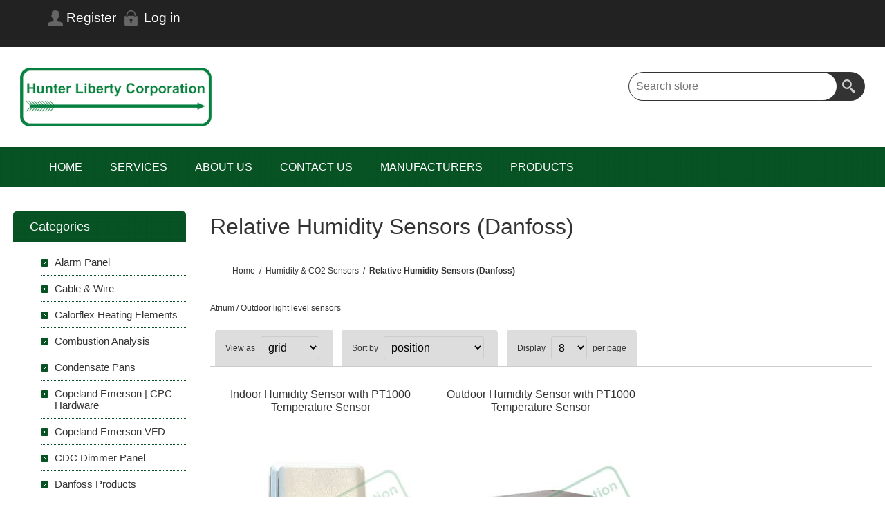

--- FILE ---
content_type: text/html; charset=utf-8
request_url: https://www.hunterliberty.com/relative-humidity-sensors-for-danfoss
body_size: 11068
content:
<!DOCTYPE html>
<html lang="en"  class="html-category-page">
    <head>
        <title>Hunter Liberty Corp.. Danfoss Relative Humidity Sensors | Hunter Liberty Corporation</title>
        <meta http-equiv="Content-type" content="text/html;charset=UTF-8" />
        <meta name="description" content="Buy Danfoss Relative Humidity Sensors at Hunter Liberty Corporation today!" />
        <meta name="keywords" content="Danfoss Relative Humidity Sensors, relative humidity sensors, danfoss, outdoor humidity sensor, indoor humidity sensor, humidity sensor" />
        <meta name="generator" content="nopCommerce" />
	    <meta name="viewport" content="width=device-width, initial-scale=1.0, user-scalable=0, minimum-scale=1.0, maximum-scale=1.0">
        
        


    	<!-- Google tag (gtag.js) -->
<script async src="https://www.googletagmanager.com/gtag/js?id=G-M0W48YC418"></script>
<script>
  window.dataLayer = window.dataLayer || [];
  function gtag(){dataLayer.push(arguments);}
  gtag('js', new Date());

  gtag('config', 'G-M0W48YC418');
</script>

		



	    <link href="https://cdn.jsdelivr.net/npm/bootstrap@5.0.2/dist/css/bootstrap.min.css" rel="stylesheet" type="text/css" />
<link href="/Themes/Smart/Content/css/styles.css" rel="stylesheet" type="text/css" />
<link href="/Themes/Smart/Content/css/mobile.css" rel="stylesheet" type="text/css" />
<link href="/Themes/Smart/Content/css/480.css" rel="stylesheet" type="text/css" />
<link href="/Themes/Smart/Content/css/768.css" rel="stylesheet" type="text/css" />
<link href="/Themes/Smart/Content/css/1024.css" rel="stylesheet" type="text/css" />
<link href="/Themes/Smart/Content/css/1280.css" rel="stylesheet" type="text/css" />
<link href="/Themes/Smart/Content/css/forum.css" rel="stylesheet" type="text/css" />
<link href="/Plugins/SevenSpikes.Core/Styles/perfect-scrollbar.min.css" rel="stylesheet" type="text/css" />
<link href="/Plugins/SevenSpikes.Nop.Plugins.InstantSearch/Themes/Smart/Content/InstantSearch.css" rel="stylesheet" type="text/css" />
<link href="/Plugins/SevenSpikes.Nop.Plugins.MegaMenu/Themes/Smart/Content/MegaMenu.css" rel="stylesheet" type="text/css" />
<link href="/Themes/Smart/Content/css/theme.custom-1.css?v=14" rel="stylesheet" type="text/css" />

	    
        <link rel="canonical" href="https://www.hunterliberty.com/relative-humidity-sensors-for-danfoss" />

        
        
        
    	
    	<!--Powered by nopCommerce - https://www.nopCommerce.com-->
    </head>
	<body class="notAndroid23">
        

<div class="ajax-loading-block-window" style="display: none">
</div>
<div id="dialog-notifications-success" title="Notification" style="display:none;">
</div>
<div id="dialog-notifications-error" title="Error" style="display:none;">
</div>
<div id="dialog-notifications-warning" title="Warning" style="display:none;">
</div>
<div id="bar-notification" class="bar-notification-container" data-close="Close">
</div>



<!--[if lte IE 8]>
    <div style="clear:both;height:59px;text-align:center;position:relative;">
        <a href="http://www.microsoft.com/windows/internet-explorer/default.aspx" target="_blank">
            <img src="/Themes/Smart/Content/img/ie_warning.jpg" height="42" width="820" alt="You are using an outdated browser. For a faster, safer browsing experience, upgrade for free today." />
        </a>
    </div>
<![endif]-->





<div class="master-wrapper-page  ">

    
    <div class="overlayOffCanvas"></div>
    <div class="header">
    
    <div class="header-upper">
        <div class="center">
            <div class="header-links-wrapper">
                
<div class="header-links">
    <ul>
        
                <li><a href="/register?returnUrl=%2Frelative-humidity-sensors-for-danfoss" class="ico-register">Register</a></li>
            <li><a href="/login?returnUrl=%2Frelative-humidity-sensors-for-danfoss" class="ico-login">Log in</a></li>
        
    </ul>
</div>
            </div>
            <div class="header-selectors-wrapper">
	            
	            
	            
            	
            </div>
        </div>
    </div>
    <div class="header-lower">
        <div class="center">
            <div class="header-logo">
            	


<a href="/" class="logo">


<img alt="Hunter Liberty Corporation" src="https://hunterliberty.com/images/thumbs/0006278_0005917_HLC-logo-200.png" /></a>
            </div>
        	<div class="search-box store-search-box">
            	<form method="get" id="small-search-box-form" action="/search">
        <input type="text" class="search-box-text" id="small-searchterms" autocomplete="off" name="q" placeholder="Search store" aria-label="Search store" />



<input type="hidden" class="instantSearchResourceElement"
       data-highlightFirstFoundElement="true"
       data-minKeywordLength="4"
       data-defaultProductSortOption="0"
       data-instantSearchUrl="/instantSearchFor"
       data-searchPageUrl="/search"
       data-searchInProductDescriptions="true"
       data-numberOfVisibleProducts="8"
       data-noResultsResourceText=" No data found."/>

        <button type="submit" class="button-1 search-box-button">Search</button>
            

<link rel="stylesheet" href="/Plugins/panoRazzi.nopLunr/Content/noplunr/noplunr.css" />


</form>
            </div>
        </div>
    </div>
    
</div>

    <div class="responsive-nav-wrapper-parent">
        <div class="responsive-nav-wrapper">
            <div class="menu-title">
                <span>Menu</span>
            </div>
            <div class="filters-button">
                <span>Filters</span>
            </div>
        </div>
    </div>
    <div class="justAFixingDivBefore"></div>
    <div class="header-menu">
        <div class="close-menu">
            <span>Close</span>
        </div>



    <ul class="mega-menu  .box li:hover a {         color: #ffffff;   } "
        data-isRtlEnabled="false"
        data-enableClickForDropDown="false">


<li class=" ">

    <a href="/" class="" title="Home" ><span> Home</span></a>

</li>



<li class=" ">

    <a href="services-3" class="" title="SERVICES" ><span> SERVICES</span></a>

</li>



<li class=" ">

    <a href="/about-us" class="" title="About Us" ><span> About Us</span></a>

</li>



<li class=" ">

    <a href="/contact-us-2" class="" title="CONTACT US" ><span> CONTACT US</span></a>

</li>



<li class=" ">

    <a href="/manufacturers" class="" title="Manufacturers" ><span> Manufacturers</span></a>

</li>




<li class="has-sublist with-dropdown-in-grid">
        <span class="with-subcategories single-item-categories labelfornextplusbutton">Products</span>

        <div class="dropdown categories fullWidth boxes-5">
            <div class="row-wrapper">
                <div class="row"><div class="box">
                <div class="picture-title-wrap">
                    <div class="title">
                        <a href="/alarm-panel" title="Alarm Panel"><span>Alarm Panel</span></a>
                    </div>
                    <div class="picture">
                        <a href="/alarm-panel" title="Show products in category Alarm Panel">
                            <img class="lazy" alt="Picture for category Alarm Panel" src="[data-uri]" data-original="https://hunterliberty.com/images/thumbs/0009924_alarm-panel_290.jpeg" />
                        </a>
                    </div>
                </div>
                </div><div class="box">
                <div class="picture-title-wrap">
                    <div class="title">
                        <a href="/cable-wire" title="Cable &amp; Wire"><span>Cable &amp; Wire</span></a>
                    </div>
                    <div class="picture">
                        <a href="/cable-wire" title="Show products in category Cable &amp; Wire">
                            <img class="lazy" alt="Picture for category Cable &amp; Wire" src="[data-uri]" data-original="https://hunterliberty.com/images/thumbs/0009925_cable-wire_290.jpeg" />
                        </a>
                    </div>
                </div>
                </div><div class="box">
                <div class="picture-title-wrap">
                    <div class="title">
                        <a href="/calorflex" title="Calorflex Heating Elements"><span>Calorflex Heating Elements</span></a>
                    </div>
                    <div class="picture">
                        <a href="/calorflex" title="Show products in category Calorflex Heating Elements">
                            <img class="lazy" alt="Picture for category Calorflex Heating Elements" src="[data-uri]" data-original="https://hunterliberty.com/images/thumbs/0006956_calorflex-heating-elements_290.png" />
                        </a>
                    </div>
                </div>
                </div><div class="box">
                <div class="picture-title-wrap">
                    <div class="title">
                        <a href="/combustion-analysis" title="Combustion Analysis"><span>Combustion Analysis</span></a>
                    </div>
                    <div class="picture">
                        <a href="/combustion-analysis" title="Show products in category Combustion Analysis">
                            <img class="lazy" alt="Picture for category Combustion Analysis" src="[data-uri]" data-original="https://hunterliberty.com/images/thumbs/0007412_combustion-analysis_290.jpeg" />
                        </a>
                    </div>
                </div>
                </div><div class="box">
                <div class="picture-title-wrap">
                    <div class="title">
                        <a href="/condensate-pans" title="Condensate Pans"><span>Condensate Pans</span></a>
                    </div>
                    <div class="picture">
                        <a href="/condensate-pans" title="Show products in category Condensate Pans">
                            <img class="lazy" alt="Picture for category Condensate Pans" src="[data-uri]" data-original="https://hunterliberty.com/images/thumbs/0009927_condensate-pans_290.jpeg" />
                        </a>
                    </div>
                </div>
                </div></div><div class="row"><div class="box">
                <div class="picture-title-wrap">
                    <div class="title">
                        <a href="/cpc-hardware" title="Copeland Emerson | CPC Hardware"><span>Copeland Emerson | CPC Hardware</span></a>
                    </div>
                    <div class="picture">
                        <a href="/cpc-hardware" title="Show products in category Copeland Emerson | CPC Hardware">
                            <img class="lazy" alt="Picture for category Copeland Emerson | CPC Hardware" src="[data-uri]" data-original="https://hunterliberty.com/images/thumbs/0003956_copeland-emerson-cpc-hardware_290.jpeg" />
                        </a>
                    </div>
                </div>
                </div><div class="box">
                <div class="picture-title-wrap">
                    <div class="title">
                        <a href="/copeland-emerson-vfd" title="Copeland Emerson VFD"><span>Copeland Emerson VFD</span></a>
                    </div>
                    <div class="picture">
                        <a href="/copeland-emerson-vfd" title="Show products in category Copeland Emerson VFD">
                            <img class="lazy" alt="Picture for category Copeland Emerson VFD" src="[data-uri]" data-original="https://hunterliberty.com/images/thumbs/0009977_copeland-emerson-vfd_290.jpeg" />
                        </a>
                    </div>
                </div>
                </div><div class="box">
                <div class="picture-title-wrap">
                    <div class="title">
                        <a href="/cdc-dimmer-panel" title="CDC Dimmer Panel"><span>CDC Dimmer Panel</span></a>
                    </div>
                    <div class="picture">
                        <a href="/cdc-dimmer-panel" title="Show products in category CDC Dimmer Panel">
                            <img class="lazy" alt="Picture for category CDC Dimmer Panel" src="[data-uri]" data-original="https://hunterliberty.com/images/thumbs/0011452_cdc-dimmer-panel_290.jpeg" />
                        </a>
                    </div>
                </div>
                </div><div class="box">
                <div class="picture-title-wrap">
                    <div class="title">
                        <a href="/danfoss-products" title="Danfoss Products"><span>Danfoss Products</span></a>
                    </div>
                    <div class="picture">
                        <a href="/danfoss-products" title="Show products in category Danfoss Products">
                            <img class="lazy" alt="Picture for category Danfoss Products" src="[data-uri]" data-original="https://hunterliberty.com/images/thumbs/0003770_danfoss-products_290.jpeg" />
                        </a>
                    </div>
                </div>
                </div><div class="box">
                <div class="picture-title-wrap">
                    <div class="title">
                        <a href="/din-rail-2" title="DIN RAIL"><span>DIN RAIL</span></a>
                    </div>
                    <div class="picture">
                        <a href="/din-rail-2" title="Show products in category DIN RAIL">
                            <img class="lazy" alt="Picture for category DIN RAIL" src="[data-uri]" data-original="https://hunterliberty.com/images/thumbs/0010034_din-rail_290.jpeg" />
                        </a>
                    </div>
                </div>
                </div></div><div class="row"><div class="box">
                <div class="picture-title-wrap">
                    <div class="title">
                        <a href="/door-switches" title="Door Switches"><span>Door Switches</span></a>
                    </div>
                    <div class="picture">
                        <a href="/door-switches" title="Show products in category Door Switches">
                            <img class="lazy" alt="Picture for category Door Switches" src="[data-uri]" data-original="https://hunterliberty.com/images/thumbs/0009935_door-switches_290.jpeg" />
                        </a>
                    </div>
                </div>
                </div><div class="box">
                <div class="picture-title-wrap">
                    <div class="title">
                        <a href="/electrical-raceways-wire-trunking" title="Electrical Raceways / Trunking"><span>Electrical Raceways / Trunking</span></a>
                    </div>
                    <div class="picture">
                        <a href="/electrical-raceways-wire-trunking" title="Show products in category Electrical Raceways / Trunking">
                            <img class="lazy" alt="Picture for category Electrical Raceways / Trunking" src="[data-uri]" data-original="https://hunterliberty.com/images/thumbs/0010133_electrical-raceways-trunking_290.jpeg" />
                        </a>
                    </div>
                </div>
                </div><div class="box">
                <div class="picture-title-wrap">
                    <div class="title">
                        <a href="/emc-products" title="EMC Products"><span>EMC Products</span></a>
                    </div>
                    <div class="picture">
                        <a href="/emc-products" title="Show products in category EMC Products">
                            <img class="lazy" alt="Picture for category EMC Products" src="[data-uri]" data-original="https://hunterliberty.com/images/thumbs/0003164_emc-products_290.jpeg" />
                        </a>
                    </div>
                </div>
                </div><div class="box">
                <div class="picture-title-wrap">
                    <div class="title">
                        <a href="/evco-control-equipment" title="EVCO Control Equipment"><span>EVCO Control Equipment</span></a>
                    </div>
                    <div class="picture">
                        <a href="/evco-control-equipment" title="Show products in category EVCO Control Equipment">
                            <img class="lazy" alt="Picture for category EVCO Control Equipment" src="[data-uri]" data-original="https://hunterliberty.com/images/thumbs/0006755_evco-control-equipment_290.png" />
                        </a>
                    </div>
                </div>
                </div><div class="box">
                <div class="picture-title-wrap">
                    <div class="title">
                        <a href="/humidity-sensors" title="Humidity &amp; CO2 Sensors"><span>Humidity &amp; CO2 Sensors</span></a>
                    </div>
                    <div class="picture">
                        <a href="/humidity-sensors" title="Show products in category Humidity &amp; CO2 Sensors">
                            <img class="lazy" alt="Picture for category Humidity &amp; CO2 Sensors" src="[data-uri]" data-original="https://hunterliberty.com/images/thumbs/0009936_humidity-co2-sensors_290.jpeg" />
                        </a>
                    </div>
                </div>
                </div></div><div class="row"><div class="box">
                <div class="picture-title-wrap">
                    <div class="title">
                        <a href="/hvac-temperature-sensors" title="HVAC Temperature Sensors"><span>HVAC Temperature Sensors</span></a>
                    </div>
                    <div class="picture">
                        <a href="/hvac-temperature-sensors" title="Show products in category HVAC Temperature Sensors">
                            <img class="lazy" alt="Picture for category HVAC Temperature Sensors" src="[data-uri]" data-original="https://hunterliberty.com/images/thumbs/0009940_hvac-temperature-sensors_290.jpeg" />
                        </a>
                    </div>
                </div>
                </div><div class="box">
                <div class="picture-title-wrap">
                    <div class="title">
                        <a href="/lae-control-equipment" title="LAE Control Equipment"><span>LAE Control Equipment</span></a>
                    </div>
                    <div class="picture">
                        <a href="/lae-control-equipment" title="Show products in category LAE Control Equipment">
                            <img class="lazy" alt="Picture for category LAE Control Equipment" src="[data-uri]" data-original="https://hunterliberty.com/images/thumbs/0005848_lae-control-equipment_290.jpeg" />
                        </a>
                    </div>
                </div>
                </div><div class="box">
                <div class="picture-title-wrap">
                    <div class="title">
                        <a href="/light-level-sensors" title="Light Level Sensors"><span>Light Level Sensors</span></a>
                    </div>
                    <div class="picture">
                        <a href="/light-level-sensors" title="Show products in category Light Level Sensors">
                            <img class="lazy" alt="Picture for category Light Level Sensors" src="[data-uri]" data-original="https://hunterliberty.com/images/thumbs/0009955_light-level-sensors_290.jpeg" />
                        </a>
                    </div>
                </div>
                </div><div class="box">
                <div class="picture-title-wrap">
                    <div class="title">
                        <a href="/specialty-sensors" title="Liquid Level Gauges"><span>Liquid Level Gauges</span></a>
                    </div>
                    <div class="picture">
                        <a href="/specialty-sensors" title="Show products in category Liquid Level Gauges">
                            <img class="lazy" alt="Picture for category Liquid Level Gauges" src="[data-uri]" data-original="https://hunterliberty.com/images/thumbs/0003742_liquid-level-gauges_290.jpeg" />
                        </a>
                    </div>
                </div>
                </div><div class="box">
                <div class="picture-title-wrap">
                    <div class="title">
                        <a href="/lithium-batteries" title="Lithium Batteries"><span>Lithium Batteries</span></a>
                    </div>
                    <div class="picture">
                        <a href="/lithium-batteries" title="Show products in category Lithium Batteries">
                            <img class="lazy" alt="Picture for category Lithium Batteries" src="[data-uri]" data-original="https://hunterliberty.com/images/thumbs/0003157_lithium-batteries_290.jpeg" />
                        </a>
                    </div>
                </div>
                </div></div><div class="row"><div class="box">
                <div class="picture-title-wrap">
                    <div class="title">
                        <a href="/low-voltage-transformers" title="Low Voltage Transformers"><span>Low Voltage Transformers</span></a>
                    </div>
                    <div class="picture">
                        <a href="/low-voltage-transformers" title="Show products in category Low Voltage Transformers">
                            <img class="lazy" alt="Picture for category Low Voltage Transformers" src="[data-uri]" data-original="https://hunterliberty.com/images/thumbs/0009945_low-voltage-transformers_290.jpeg" />
                        </a>
                    </div>
                </div>
                </div><div class="box">
                <div class="picture-title-wrap">
                    <div class="title">
                        <a href="/bacharach-portable-leak-detection" title="MSA Bacharach Portable Leak Detection"><span>MSA Bacharach Portable Leak Detection</span></a>
                    </div>
                    <div class="picture">
                        <a href="/bacharach-portable-leak-detection" title="Show products in category MSA Bacharach Portable Leak Detection">
                            <img class="lazy" alt="Picture for category MSA Bacharach Portable Leak Detection" src="[data-uri]" data-original="https://hunterliberty.com/images/thumbs/0004056_msa-bacharach-portable-leak-detection_290.jpeg" />
                        </a>
                    </div>
                </div>
                </div><div class="box">
                <div class="picture-title-wrap">
                    <div class="title">
                        <a href="/msa-safety-chillgard-5000-series-2" title="MSA Safety Chillgard&#xAE; 5000 Series"><span>MSA Safety Chillgard&#xAE; 5000 Series</span></a>
                    </div>
                    <div class="picture">
                        <a href="/msa-safety-chillgard-5000-series-2" title="Show products in category MSA Safety Chillgard&#xAE; 5000 Series">
                            <img class="lazy" alt="Picture for category MSA Safety Chillgard&#xAE; 5000 Series" src="[data-uri]" data-original="https://hunterliberty.com/images/thumbs/0009399_msa-safety-chillgard-5000-series_290.jpeg" />
                        </a>
                    </div>
                </div>
                </div><div class="box">
                <div class="picture-title-wrap">
                    <div class="title">
                        <a href="/nidec-control-techniques" title="Nidec Control Techniques"><span>Nidec Control Techniques</span></a>
                    </div>
                    <div class="picture">
                        <a href="/nidec-control-techniques" title="Show products in category Nidec Control Techniques">
                            <img class="lazy" alt="Picture for category Nidec Control Techniques" src="[data-uri]" data-original="https://hunterliberty.com/images/thumbs/0007839_nidec-control-techniques_290.jpeg" />
                        </a>
                    </div>
                </div>
                </div><div class="box">
                <div class="picture-title-wrap">
                    <div class="title">
                        <a href="/panel-enclosures" title="Panel Enclosures"><span>Panel Enclosures</span></a>
                    </div>
                    <div class="picture">
                        <a href="/panel-enclosures" title="Show products in category Panel Enclosures">
                            <img class="lazy" alt="Picture for category Panel Enclosures" src="[data-uri]" data-original="https://hunterliberty.com/images/thumbs/0008186_panel-enclosures_290.jpeg" />
                        </a>
                    </div>
                </div>
                </div></div><div class="row"><div class="box">
                <div class="picture-title-wrap">
                    <div class="title">
                        <a href="/accessories" title="Power Monitoring"><span>Power Monitoring</span></a>
                    </div>
                    <div class="picture">
                        <a href="/accessories" title="Show products in category Power Monitoring">
                            <img class="lazy" alt="Picture for category Power Monitoring" src="[data-uri]" data-original="https://hunterliberty.com/images/thumbs/0009934_power-monitoring_290.jpeg" />
                        </a>
                    </div>
                </div>
                </div><div class="box">
                <div class="picture-title-wrap">
                    <div class="title">
                        <a href="/refrigerant-leak-detectors" title="Refrigerant Leak Detectors"><span>Refrigerant Leak Detectors</span></a>
                    </div>
                    <div class="picture">
                        <a href="/refrigerant-leak-detectors" title="Show products in category Refrigerant Leak Detectors">
                            <img class="lazy" alt="Picture for category Refrigerant Leak Detectors" src="[data-uri]" data-original="https://hunterliberty.com/images/thumbs/0007609_refrigerant-leak-detectors_290.jpeg" />
                        </a>
                    </div>
                </div>
                </div><div class="box">
                <div class="picture-title-wrap">
                    <div class="title">
                        <a href="/supermarket-temperature-sensors" title="Supermarket Case Temperature Sensors"><span>Supermarket Case Temperature Sensors</span></a>
                    </div>
                    <div class="picture">
                        <a href="/supermarket-temperature-sensors" title="Show products in category Supermarket Case Temperature Sensors">
                            <img class="lazy" alt="Picture for category Supermarket Case Temperature Sensors" src="[data-uri]" data-original="https://hunterliberty.com/images/thumbs/0009946_supermarket-case-temperature-sensors_290.jpeg" />
                        </a>
                    </div>
                </div>
                </div><div class="box">
                <div class="picture-title-wrap">
                    <div class="title">
                        <a href="/tecumseh-products" title="Tecumseh Products"><span>Tecumseh Products</span></a>
                    </div>
                    <div class="picture">
                        <a href="/tecumseh-products" title="Show products in category Tecumseh Products">
                            <img class="lazy" alt="Picture for category Tecumseh Products" src="[data-uri]" data-original="https://hunterliberty.com/images/thumbs/0010921_tecumseh-products_290.jpeg" />
                        </a>
                    </div>
                </div>
                </div><div class="empty-box"></div></div>
            </div>

        </div>
</li>
        
    </ul>
    <div class="menu-title"><span>Menu</span></div>
    <ul class="mega-menu-responsive  .box li:hover a {         color: #ffffff;   } ">


<li class=" ">

    <a href="/" class="" title="Home" ><span> Home</span></a>

</li>



<li class=" ">

    <a href="services-3" class="" title="SERVICES" ><span> SERVICES</span></a>

</li>



<li class=" ">

    <a href="/about-us" class="" title="About Us" ><span> About Us</span></a>

</li>



<li class=" ">

    <a href="/contact-us-2" class="" title="CONTACT US" ><span> CONTACT US</span></a>

</li>



<li class=" ">

    <a href="/manufacturers" class="" title="Manufacturers" ><span> Manufacturers</span></a>

</li>



<li class="has-sublist">

        <span class="with-subcategories single-item-categories labelfornextplusbutton">Products</span>

        <div class="plus-button"></div>
        <div class="sublist-wrap">
            <ul class="sublist">
                <li class="back-button">
                    <span>back</span>
                </li>
                
        <li>
            <a class="lastLevelCategory" href="/alarm-panel" title="Alarm Panel"><span>Alarm Panel</span></a>
        </li>
        <li>
            <a class="lastLevelCategory" href="/cable-wire" title="Cable &amp; Wire"><span>Cable &amp; Wire</span></a>
        </li>
        <li>
            <a class="lastLevelCategory" href="/calorflex" title="Calorflex Heating Elements"><span>Calorflex Heating Elements</span></a>
        </li>
        <li>
            <a class="lastLevelCategory" href="/combustion-analysis" title="Combustion Analysis"><span>Combustion Analysis</span></a>
        </li>
        <li>
            <a class="lastLevelCategory" href="/condensate-pans" title="Condensate Pans"><span>Condensate Pans</span></a>
        </li>
        <li>
            <a class="lastLevelCategory" href="/cpc-hardware" title="Copeland Emerson | CPC Hardware"><span>Copeland Emerson | CPC Hardware</span></a>
        </li>
        <li>
            <a class="lastLevelCategory" href="/copeland-emerson-vfd" title="Copeland Emerson VFD"><span>Copeland Emerson VFD</span></a>
        </li>
        <li>
            <a class="lastLevelCategory" href="/cdc-dimmer-panel" title="CDC Dimmer Panel"><span>CDC Dimmer Panel</span></a>
        </li>
        <li>
            <a class="lastLevelCategory" href="/danfoss-products" title="Danfoss Products"><span>Danfoss Products</span></a>
        </li>
        <li>
            <a class="lastLevelCategory" href="/din-rail-2" title="DIN RAIL"><span>DIN RAIL</span></a>
        </li>
        <li>
            <a class="lastLevelCategory" href="/door-switches" title="Door Switches"><span>Door Switches</span></a>
        </li>
        <li>
            <a class="lastLevelCategory" href="/electrical-raceways-wire-trunking" title="Electrical Raceways / Trunking"><span>Electrical Raceways / Trunking</span></a>
        </li>
        <li>
            <a class="lastLevelCategory" href="/emc-products" title="EMC Products"><span>EMC Products</span></a>
        </li>
        <li>
            <a class="lastLevelCategory" href="/evco-control-equipment" title="EVCO Control Equipment"><span>EVCO Control Equipment</span></a>
        </li>
        <li>
            <a class="lastLevelCategory" href="/humidity-sensors" title="Humidity &amp; CO2 Sensors"><span>Humidity &amp; CO2 Sensors</span></a>
        </li>
        <li>
            <a class="lastLevelCategory" href="/hvac-temperature-sensors" title="HVAC Temperature Sensors"><span>HVAC Temperature Sensors</span></a>
        </li>
        <li>
            <a class="lastLevelCategory" href="/lae-control-equipment" title="LAE Control Equipment"><span>LAE Control Equipment</span></a>
        </li>
        <li>
            <a class="lastLevelCategory" href="/light-level-sensors" title="Light Level Sensors"><span>Light Level Sensors</span></a>
        </li>
        <li>
            <a class="lastLevelCategory" href="/specialty-sensors" title="Liquid Level Gauges"><span>Liquid Level Gauges</span></a>
        </li>
        <li>
            <a class="lastLevelCategory" href="/lithium-batteries" title="Lithium Batteries"><span>Lithium Batteries</span></a>
        </li>
        <li>
            <a class="lastLevelCategory" href="/low-voltage-transformers" title="Low Voltage Transformers"><span>Low Voltage Transformers</span></a>
        </li>
        <li>
            <a class="lastLevelCategory" href="/bacharach-portable-leak-detection" title="MSA Bacharach Portable Leak Detection"><span>MSA Bacharach Portable Leak Detection</span></a>
        </li>
        <li>
            <a class="lastLevelCategory" href="/msa-safety-chillgard-5000-series-2" title="MSA Safety Chillgard&#xAE; 5000 Series"><span>MSA Safety Chillgard&#xAE; 5000 Series</span></a>
        </li>
        <li>
            <a class="lastLevelCategory" href="/nidec-control-techniques" title="Nidec Control Techniques"><span>Nidec Control Techniques</span></a>
        </li>
        <li>
            <a class="lastLevelCategory" href="/panel-enclosures" title="Panel Enclosures"><span>Panel Enclosures</span></a>
        </li>
        <li>
            <a class="lastLevelCategory" href="/accessories" title="Power Monitoring"><span>Power Monitoring</span></a>
        </li>
        <li>
            <a class="lastLevelCategory" href="/refrigerant-leak-detectors" title="Refrigerant Leak Detectors"><span>Refrigerant Leak Detectors</span></a>
        </li>
        <li>
            <a class="lastLevelCategory" href="/supermarket-temperature-sensors" title="Supermarket Case Temperature Sensors"><span>Supermarket Case Temperature Sensors</span></a>
        </li>
        <li>
            <a class="lastLevelCategory" href="/tecumseh-products" title="Tecumseh Products"><span>Tecumseh Products</span></a>
        </li>

            </ul>
        </div>

</li>
        
    </ul>
    </div>
    <div class="master-wrapper-content">
        
        <div class="ajax-loading-block-window" style="display: none">
            <div class="loading-image">
            </div>
        </div>

        

        <div class="master-column-wrapper">
            
<div class="center-2">
    
    




<div class="page category-page">
    <div class="page-title">
        <h1>Relative Humidity Sensors (Danfoss)</h1>
    </div>
        <div class="breadcrumb">
            <ul itemscope itemtype="http://schema.org/BreadcrumbList">
                <li>
                    <a href="/" title="Home">Home</a>
                    <span class="delimiter">/</span>
                </li>
                    <li itemprop="itemListElement" itemscope itemtype="http://schema.org/ListItem">
                            <a href="/humidity-sensors" title="Humidity &amp; CO2 Sensors" itemprop="item">
                                <span itemprop="name">Humidity &amp; CO2 Sensors</span>
                            </a>
                            <span class="delimiter">/</span>
                        <meta itemprop="position" content="1" />
                    </li>
                    <li itemprop="itemListElement" itemscope itemtype="http://schema.org/ListItem">
                            <strong class="current-item" itemprop="name">Relative Humidity Sensors (Danfoss)</strong>
                            <span itemprop="item" itemscope itemtype="http://schema.org/Thing"
                                  id="/relative-humidity-sensors-for-danfoss">
                            </span>
                        <meta itemprop="position" content="2" />
                    </li>
            </ul>
        </div>
    <div class="page-body">
        
            <div class="category-description">
                <p>Atrium / Outdoor light level sensors</p>
            </div>
        
        
        
        

<div class="product-selectors">
        <div class="product-viewmode">
            <span>View as</span>
<select id="products-viewmode" name="products-viewmode"><option selected="selected" value="grid">Grid</option>
<option value="list">List</option>
</select>        </div>
        

        <div class="product-sorting">
            <span>Sort by</span>
            <select aria-label="Select product sort order" id="products-orderby" name="products-orderby"><option selected="selected" value="0">Position</option>
<option value="5">Name: A to Z</option>
<option value="6">Name: Z to A</option>
<option value="10">Price: Low to High</option>
<option value="11">Price: High to Low</option>
<option value="15">Created on</option>
</select>
        </div>
        

        <div class="product-page-size">
            <span>Display</span>
            <select aria-label="Select number of products per page" id="products-pagesize" name="products-pagesize"><option value="4">4</option>
<option selected="selected" value="8">8</option>
<option value="12">12</option>
</select>
            <span>per page</span>
        </div>
        
</div>
        
        

<div class="products-container">
    <div class="ajax-products-busy"></div>
    <div class="products-wrapper">
        

    <div class="product-grid">
        <div class="item-grid">
                <div class="item-box">
                    







<div class="product-item" data-productid="40">

    <h2 class="product-title">
        <a href="/080z2171-indoor-combination-model-with-pt1000-temperature-sensor-2">Indoor Humidity Sensor with PT1000 Temperature Sensor</a>
    </h2>


    <div class="picture">
        <a href="/080z2171-indoor-combination-model-with-pt1000-temperature-sensor-2" title="Show details for Indoor Humidity Sensor with PT1000 Temperature Sensor">


    <img src="[data-uri]"
         data-lazyloadsrc="https://www.hunterliberty.com/images/thumbs/0009917_indoor-humidity-sensor-with-pt1000-temperature-sensor_280.jpeg" alt="Picture of Indoor Humidity Sensor with PT1000 Temperature Sensor" title="Show details for Indoor Humidity Sensor with PT1000 Temperature Sensor"/>
        </a>
    </div>




    <div class="details">
        <div class="description" style="height:50px">
            
        </div>

            <div class="sku">
                <span>PART #: 080Z2171</span><br />

            </div>
        <div class="add-info">

            
            <div class="prices">

                        <span>$195.20</span><br />
                    <span class="price actual-price"><a href="https://www.hunterliberty.com/login">Register/Log In to see<br />your price!</a></span>





            </div>
            
            <div class="buttons">
            </div>
            
        </div>
    </div>
</div>

                </div>
                <div class="item-box">
                    







<div class="product-item" data-productid="41">

    <h2 class="product-title">
        <a href="/080z2167-outdoor-model-with-pt1000-outdoor-temperature-sensor">Outdoor Humidity Sensor with PT1000 Temperature Sensor</a>
    </h2>


    <div class="picture">
        <a href="/080z2167-outdoor-model-with-pt1000-outdoor-temperature-sensor" title="Show details for Outdoor Humidity Sensor with PT1000 Temperature Sensor">


    <img src="[data-uri]"
         data-lazyloadsrc="https://www.hunterliberty.com/images/thumbs/0009960_outdoor-humidity-sensor-with-pt1000-temperature-sensor_280.jpeg" alt="Picture of Outdoor Humidity Sensor with PT1000 Temperature Sensor" title="Show details for Outdoor Humidity Sensor with PT1000 Temperature Sensor"/>
        </a>
    </div>




    <div class="details">
        <div class="description" style="height:50px">
            
        </div>

            <div class="sku">
                <span>PART #: 080Z2167</span><br />

            </div>
        <div class="add-info">

            
            <div class="prices">

                        <span>$269.23</span><br />
                    <span class="price actual-price"><a href="https://www.hunterliberty.com/login">Register/Log In to see<br />your price!</a></span>





            </div>
            
            <div class="buttons">
            </div>
            
        </div>
    </div>
</div>

                </div>
        </div>
    </div>

    </div>
</div>

        
    </div>
</div>

    
</div>
<div class="side-2">

    
    



    <div class="block block-category-navigation">
        <div class="title">
            <strong>Categories</strong>
        </div>
        <div class="listbox">
            <ul class="list">
        <li class="inactive">
            <a href="/alarm-panel">Alarm Panel
            </a>
        </li>
        <li class="inactive">
            <a href="/cable-wire">Cable &amp; Wire
            </a>
        </li>
        <li class="inactive">
            <a href="/calorflex">Calorflex Heating Elements
            </a>
        </li>
        <li class="inactive">
            <a href="/combustion-analysis">Combustion Analysis
            </a>
        </li>
        <li class="inactive">
            <a href="/condensate-pans">Condensate Pans
            </a>
        </li>
        <li class="inactive">
            <a href="/cpc-hardware">Copeland Emerson | CPC Hardware
            </a>
        </li>
        <li class="inactive">
            <a href="/copeland-emerson-vfd">Copeland Emerson VFD
            </a>
        </li>
        <li class="inactive">
            <a href="/cdc-dimmer-panel">CDC Dimmer Panel
            </a>
        </li>
        <li class="inactive">
            <a href="/danfoss-products">Danfoss Products
            </a>
        </li>
        <li class="inactive">
            <a href="/din-rail-2">DIN RAIL
            </a>
        </li>
        <li class="inactive">
            <a href="/door-switches">Door Switches
            </a>
        </li>
        <li class="inactive">
            <a href="/electrical-raceways-wire-trunking">Electrical Raceways / Trunking
            </a>
        </li>
        <li class="inactive">
            <a href="/emc-products">EMC Products
            </a>
        </li>
        <li class="inactive">
            <a href="/evco-control-equipment">EVCO Control Equipment
            </a>
        </li>
        <li class="active">
            <a href="/humidity-sensors">Humidity &amp; CO2 Sensors
            </a>
                        <ul class="sublist">
        <li class="inactive">
            <a href="/co2-sensors">CO2 Sensors
            </a>
        </li>
        <li class="inactive">
            <a href="/relative-humidity-sensors-for-cpc-micro-thermo-encore-rdm">Relative Humidity Sensors (CPC|Micro Thermo|Encore|RDM)
            </a>
        </li>
        <li class="active last">
            <a href="/relative-humidity-sensors-for-danfoss">Relative Humidity Sensors (Danfoss)
            </a>
        </li>
                        </ul>
        </li>
        <li class="inactive">
            <a href="/hvac-temperature-sensors">HVAC Temperature Sensors
            </a>
        </li>
        <li class="inactive">
            <a href="/lae-control-equipment">LAE Control Equipment
            </a>
        </li>
        <li class="inactive">
            <a href="/light-level-sensors">Light Level Sensors
            </a>
        </li>
        <li class="inactive">
            <a href="/specialty-sensors">Liquid Level Gauges
            </a>
        </li>
        <li class="inactive">
            <a href="/lithium-batteries">Lithium Batteries
            </a>
        </li>
        <li class="inactive">
            <a href="/low-voltage-transformers">Low Voltage Transformers
            </a>
        </li>
        <li class="inactive">
            <a href="/bacharach-portable-leak-detection">MSA Bacharach Portable Leak Detection
            </a>
        </li>
        <li class="inactive">
            <a href="/msa-safety-chillgard-5000-series-2">MSA Safety Chillgard&#xAE; 5000 Series
            </a>
        </li>
        <li class="inactive">
            <a href="/nidec-control-techniques">Nidec Control Techniques
            </a>
        </li>
        <li class="inactive">
            <a href="/panel-enclosures">Panel Enclosures
            </a>
        </li>
        <li class="inactive">
            <a href="/accessories">Power Monitoring
            </a>
        </li>
        <li class="inactive">
            <a href="/pressure-transducers">Pressure Transducers
            </a>
        </li>
        <li class="inactive">
            <a href="/refrigerant-leak-detectors">Refrigerant Leak Detectors
            </a>
        </li>
        <li class="inactive">
            <a href="/supermarket-temperature-sensors">Supermarket Case Temperature Sensors
            </a>
        </li>
        <li class="inactive">
            <a href="/tecumseh-products">Tecumseh Products
            </a>
        </li>
        <li class="inactive">
            <a href="/product-instructions-and-cut-sheets">Product Instructions &amp; Cut Sheets
            </a>
        </li>
            </ul>
        </div>
    </div>
</div>
        </div>
        
    </div>

    



<div class="footer">
    <div class="footer-middle">
        <div class="center">
            <div class="footlist">
                <h3 class="title">Legal Information</h3>
                <ul>
                        <li><a href="/about-us">About Us</a></li>
                        <li><a href="/shipping-returns">Shipping &amp; Return Policy</a></li>
                        <li><a href="/privacy-policy">Privacy policy</a></li>
                        <li><a href="/conditions-of-use">Terms and Conditions</a></li>
                        <li><a href="/sitemap">Site Map</a></li>

                </ul>
            </div>
            <div class="footlist">
                <h3 class="title">Shipping and Returns</h3>
                <ul>
                        <li><a href="/search">Search</a></li>
                        <li><a href="/recentlyviewedproducts">Recently Viewed Products</a></li>
                        <li><a href="/newproducts">New Products</a></li>
                </ul>
            </div>
            <div class="footlist">
                <h3 class="title">Affiliate and Extras</h3>
                <ul>
                        <li><a href="/customer/info">My Account</a></li>
                        <li><a href="/customer/addresses">Addresses</a></li>
                        <li><a href="/order/history">Orders</a></li>
                        <li><a href="/cart">Shopping Cart</a></li>

                </ul>
            </div>
            <div class="footlist">
                <h3 class="title">Service and Support</h3>
                <ul>
                    <li>85 Golf Crest Drive</li>
                    <li>Suite 301</li>
                    <li>Acworth, GA 30101</li>
                    <li>
                        P: 678-608-0204
                    </li>
                    <li>
                        F: 770-529-4470
                    </li>
                    <li><a href="https://hunterliberty.com/contact-us-2">Contact Us</a></li>

                </ul>

            </div>
        </div>
    </div>
    <div class="footer-lower">
        <div class="center">
            <div class="footer-disclaimer">
                Copyright &copy; 2026 Hunter Liberty Corporation. All rights reserved.
            </div>

                <div class="footer-powered-by">
                    Powered by <a href="https://www.nopcommerce.com/">nopCommerce</a>
                </div>
                <div class="footer-designed-by">
                    Designed by <a href="https://www.nop-templates.com/" target="_blank">Nop-Templates.com</a>
                </div>
            
        </div>
    </div>
    
</div>

</div>



	    
	    <script src="/lib_npm/jquery/jquery.min.js"></script>
<script src="/lib_npm/jquery-validation/jquery.validate.min.js"></script>
<script src="/lib_npm/jquery-validation-unobtrusive/jquery.validate.unobtrusive.min.js"></script>
<script src="/lib_npm/jquery-ui-dist/jquery-ui.min.js"></script>
<script src="/lib_npm/jquery-migrate/jquery-migrate.min.js"></script>
<script src="/Plugins/SevenSpikes.Core/Scripts/iOS-12-array-reverse-fix.min.js"></script>
<script src="/js/public.common.js"></script>
<script src="/js/public.ajaxcart.js"></script>
<script src="/js/public.countryselect.js"></script>
<script src="/Plugins/SevenSpikes.Nop.Plugins.InstantSearch/Scripts/InstantSearch.min.js"></script>
<script src="/lib/kendo/2020.1.406/js/kendo.core.min.js"></script>
<script src="/lib/kendo/2020.1.406/js/kendo.data.min.js"></script>
<script src="/lib/kendo/2020.1.406/js/kendo.popup.min.js"></script>
<script src="/lib/kendo/2020.1.406/js/kendo.list.min.js"></script>
<script src="/lib/kendo/2020.1.406/js/kendo.autocomplete.min.js"></script>
<script src="/lib/kendo/2020.1.406/js/kendo.fx.min.js"></script>
<script src="/js/public.catalogproducts.js"></script>
<script src="/Plugins/SevenSpikes.Core/Scripts/perfect-scrollbar.min.js"></script>
<script src="/Plugins/SevenSpikes.Core/Scripts/sevenspikes.core.min.js"></script>
<script src="/Plugins/SevenSpikes.Nop.Plugins.MegaMenu/Scripts/MegaMenu.min.js"></script>
<script src="/Plugins/SevenSpikes.Core/Scripts/sevenspikes.theme.ex.min.js"></script>
<script src="/Plugins/SevenSpikes.Core/Scripts/footable.min.js"></script>
<script src="/Themes/Smart/Content/scripts/Smart.js"></script>

	    <script>
            $(document).ready(function () {
                var $viewModeEl = $('#products-viewmode');
                $viewModeEl.on('change', function () {
                    CatalogProducts.getProducts();
                });

                $(CatalogProducts).on('before', function (e) {
                    e.payload.urlBuilder
                        .addParameter('viewmode', $viewModeEl.val());
                });
            });
        </script>
<script>
            $(document).ready(function () {
                var $orderByEl = $('#products-orderby');
                $orderByEl.on('change', function () {
                    CatalogProducts.getProducts();
                });

                $(CatalogProducts).on('before', function (e) {
                    e.payload.urlBuilder
                        .addParameter('orderby', $orderByEl.val());
                });
            });
        </script>
<script>
            $(document).ready(function () {
                var $pageSizeEl = $('#products-pagesize');
                $pageSizeEl.on('change', function () {
                    CatalogProducts.getProducts();
                });

                $(CatalogProducts).on('before', function (e) {
                    e.payload.urlBuilder
                        .addParameter('pagesize', $pageSizeEl.val());
                });
            });
        </script>
<script>
    $(document).ready(function () {
        CatalogProducts.init({
            ajax: true,
            browserPath: '/relative-humidity-sensors-for-danfoss',
            fetchUrl: '/category/products?categoryId=20'
        });

        addPagerHandlers();
        $(CatalogProducts).on('loaded', function () {
            addPagerHandlers();
        });
    });

    function addPagerHandlers() {
        $('[data-page]').on('click', function (e) {
            e.preventDefault();
            CatalogProducts.getProducts($(this).data('page'));
            return false;
        });
    }
</script>
<script>
        var localized_data = {
            AjaxCartFailure: "Failed to add the product. Please refresh the page and try one more time."
        };
        AjaxCart.init(false, '.header-links .cart-qty', '.header-links .wishlist-qty', '#flyout-cart', localized_data);
    </script>
<script id="instantSearchItemTemplate" type="text/x-kendo-template">
    <div class="instant-search-item" data-url="${ data.CustomProperties.Url }">
        <a class="iOS-temp" href="${ data.CustomProperties.Url }">
            <div class="img-block">
                <img src="${ data.DefaultPictureModel.ImageUrl }" alt="${ data.Name }" title="${ data.Name }" style="border: none">
            </div>
            <div class="detail">
                <div class="title">${ data.Name }</div>
                    <div class="sku"># var sku = ""; if (data.CustomProperties.Sku != null) { sku = "SKU: " + data.CustomProperties.Sku } # #= sku #</div>
            </div>
        </a>
    </div>
</script>
<script>
                $("#small-search-box-form").on("submit", function(event) {
                    if ($("#small-searchterms").val() == "") {
                        alert('Please enter some search keyword');
                        $("#small-searchterms").focus();
                        event.preventDefault();
                    }
                });
            </script>

	    <div id="goToTop"></div>
	</body>
</html>
